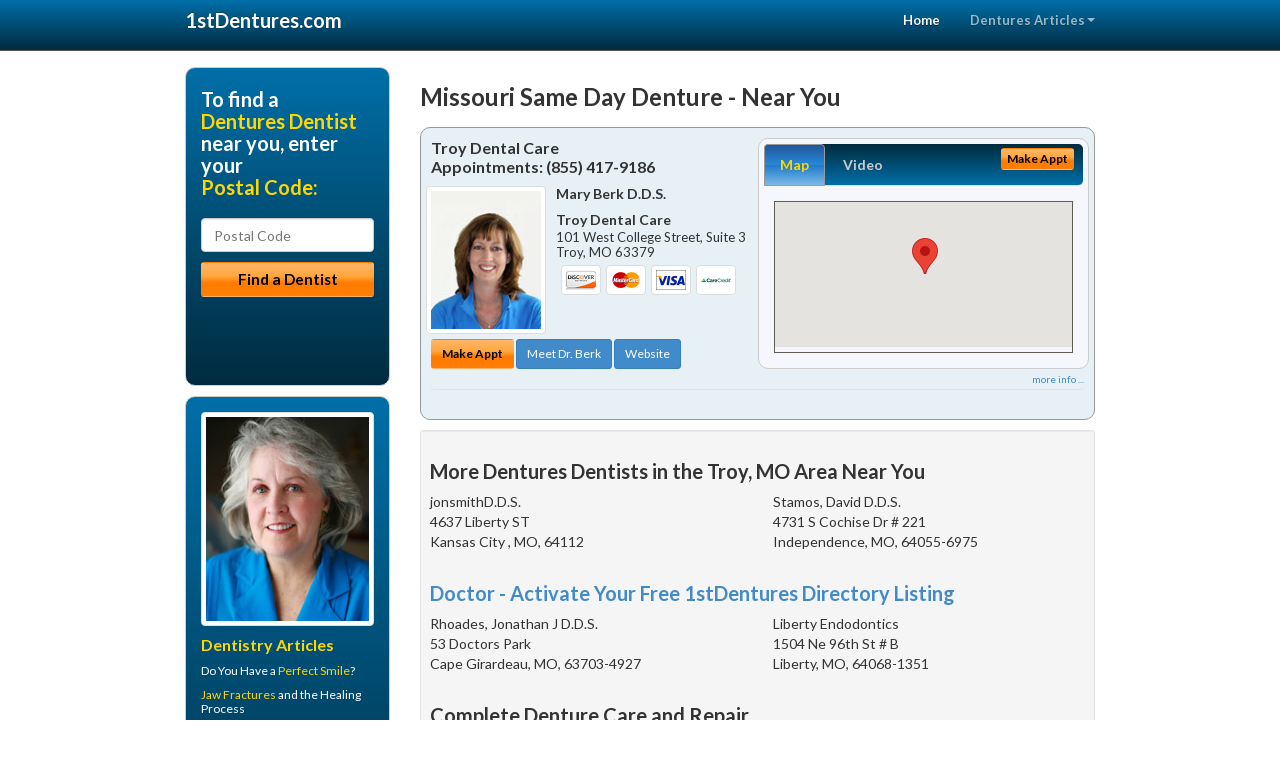

--- FILE ---
content_type: text/html; charset=utf-8
request_url: https://www.1stdentures.com/false-teeth/us/missouri/same-day-denture
body_size: 11738
content:


<!DOCTYPE html>

<html xmlns="http://www.w3.org/1999/xhtml">
<head id="Head1"><meta http-equiv="Content-Type" content="text/html; charset=iso-8859-1" /><meta name="viewport" content="width=device-width, initial-scale=1.0" /><meta http-equiv="X-UA-Compatible" content="IE=edge" /><title>Missouri Same Day Denture</title>
<link rel="canonical" href="http://www.1stdentures.com/virtualpage" /><meta name="robots" content="index, follow, noodp, archive, noydir" />

<meta name="geo.region" content="MO-US" />
<meta name="geo.placename" content="MO" />



    <script type="text/javascript" src="//ajax.googleapis.com/ajax/libs/jquery/1.11.1/jquery.min.js"></script>
    <script type="text/javascript" src="/Content/Flowplayer/flowplayer.min.js"></script>
    <script type='text/javascript' >
        //<![CDATA[
        var _gaq = _gaq || [];        _gaq.push(['_setAccount', 'UA-2271452-1']);        _gaq.push(['_trackPageview']);        (function()        {            var ga = document.createElement('script');            ga.type = 'text/javascript'; ga.async = true;            ga.src = ('https:' == document.location.protocol ? 'https://ssl' : 'http://www') + '.google-analytics.com/ga.js';            var s = document.getElementsByTagName('script')[0]; s.parentNode.insertBefore(ga, s);         })();
        //]]>
    </script>
<meta name="google-site-verification" content="h-Cjm1fOeeDbBHsufzKzlS8rroz0ew-tAwkErXyruS4" />

        <script src="/content/scripts/jquery.expander.min.js"></script>

<link rel="stylesheet" href="//maxcdn.bootstrapcdn.com/bootstrap/3.2.0/css/bootstrap.min.css" /><link rel="stylesheet" href="/content/styles/national/bootstrap-overrides.css" /><link rel="stylesheet" href="/content/styles/national/bootstrap-theme.css" /><link rel="stylesheet" href="/content/styles/national/master.css" /><link href="//fonts.googleapis.com/css?family=Lato:300,400,700,900,300italic,400italic,700italic,900italic" rel="stylesheet" type="text/css" />
    <!--[if lt IE 9]>
      <script src="//html5shim.googlecode.com/svn/trunk/html5.js"></script>
    <![endif]-->

<script async src="//pagead2.googlesyndication.com/pagead/js/adsbygoogle.js"></script>
<script>
    (adsbygoogle = window.adsbygoogle || []).push({
        google_ad_client: "ca-pub-4280788974163449",
        enable_page_level_ads: true
    });
</script>

<meta name="description" content="Missouri same day denture: Talk to a local prosthodontist. Find a local Missouri area denture dentist near you. Learn about overdentures, same-day-dentures and dental implants to permanently replace dentures. Evaluate dental sedation options, low cost dental patient financing and dental insurance plans." /><meta name="keywords" content="same day denture, Missouri, dentures, false teeth" /></head>
<body>
    
    

<div class="navbar navbar-inverse navbar-fixed-top" role="navigation">
        <div class="container">
            <div class="navbar-header">
                <button type="button" class="navbar-toggle pull-right" data-toggle="collapse" data-target=".navbar-ex1-collapse">
                    <span class="sr-only">Toggle navigation</span>
                    <span class="icon-bar"></span>
                    <span class="icon-bar"></span>
                    <span class="icon-bar"></span>
                </button>
                <a href="/" class="navbar-brand"><strong>1stDentures.com</strong></a>
            </div>

            <div class="collapse navbar-collapse navbar-ex1-collapse" role="navigation">
                <ul class="nav navbar-nav navbar-right">
                    <li class="active"><a href="/">Home</a></li>
                    <li class="dropdown">
                        <a href="/article-index" class="dropdown-toggle" data-toggle="dropdown">Dentures Articles<b class="caret"></b></a>
                        <ul class="dropdown-menu">
        
            <li><a href="/article-index#dentures1" >Prosthodontics</a></li>
        
            <li><a href="/article-index#dentures2" >Dentures Care</a></li>
        
            <li><a href="/article-index#dentures3" >Prosthodontist</a></li>
        
            <li><a href="/article-index#dentures4" >False Teeth</a></li>
        
                        </ul>
                    </li> 
                </ul>
            </div>
        </div>
    </div>
    
        <div class="container directory-wrapper">
            <div class="row">
                <!-- Features Row -->
                <div class="features_op1_row">
                    <!-- Feature -->
            
<div class="col-sm-9 col-sm-push-3 col-md-9 col-md-push-3">

    <h1 class="city-headline">Missouri Same Day Denture - Near You</h1>
    
        
                  
                  

<div class="box-container-card"> 
<div class="row">                   
<div class="col-sm-6 card-left">

  <h2><span itemprop="name">Troy Dental Care</span><br />
  <span itemprop="telephone">Appointments: <span data-escapptphone="%28%38%35%35%29%20%34%31%37%2d%39%31%38%36" class="_apptphone_">(636) 528-8911</span></span></h2>
<div class="row"> 
<div class="col-xs-4 col-sm-5 card-photo">
    <span itemprop="photo">
    <img alt="Practice Photo" class="img-thumbnail" src="/media/user/11397/44426/berk.jpg?t=C9A456A5" />
    
</span>
</div> 

<div class="col-xs-8 col-sm-7 card-info">   
<h3><span itemprop="name">Mary Berk D.D.S.</span></h3>
<h4><span itemprop="name">Troy Dental Care</span></h4>
<div itemprop="address" itemscope itemtype="http://schema.org/PostalAddress">
 <p><span itemprop="streetAddress">101 West College Street, Suite 3 </span></p>
                      <p><span itemprop="addressLocality">Troy</span>, 
                          <span itemprop="addressRegion">MO</span> 
                          <span itemprop="postalCode">63379</span></p>                    
</div>
<div itemprop="geo" itemscope itemtype="http://schema.org/GeoCoordinates">
      <meta itemprop="latitude" content="38.980737" />
      <meta itemprop="longitude" content="-90.982006" />
</div>
<div class="card-cc-logos">

    <img alt="accepted credit card" class="img-thumbnail pull-left" src="/media/common/286/Discover_60x40.gif" title="my title" /><img alt="accepted credit card" class="img-thumbnail pull-left" src="/media/common/287/MasterCard_60x40.gif" title="my title" /><img alt="accepted credit card" class="img-thumbnail pull-left" src="/media/common/288/Visa_60x40.gif" title="my title" /><img alt="accepted credit card" class="img-thumbnail pull-left" src="/media/common/290/CareCredit_60x40.gif" title="my title" />

</div>  
</div>
</div>  <!-- end row --> 


<div class="row card-buttons"> 
<div class="btn-group btn-group-justified">
<div class="col-xs-12">
<a data-toggle="modal" href="#apptModal1810" class="btn btn-sm orange">Make Appt</a>
<a class="btn btn-sm btn-primary" href="/dentist/troy-dental-care/d1810">Meet Dr. Berk</a> 
 
<a class="btn btn-sm btn-primary" href="http://www.troydentalcare.com" target="_blank">Website</a>
    
</div>
</div>                     
</div>   <!-- end card row buttons --> 

</div>  <!--end card left -->

<div class="col-sm-6 card-right hidden-xs">
<div class="nav-tabs-container">

   <ul class="nav nav-tabs">
      <li class="active"><a data-toggle="tab" href="#tab-map-1810">Map</a></li>

    
      <li><a data-toggle="tab" href="#tab-video-1810">Video</a></li>
        
   </ul>

   <div class="tab-content">
   <div id="tab-map-1810" class="tab-pane active">
       <div class="tab-map-container">
           <iframe src='/GoogleMap/Simple/1810/300px/145px' scrolling='no' frameborder='0' style='border:0px;width:300px;height:145px'></iframe>
 </div>
   </div>

    
   <div id="tab-video-1810" class="tab-pane"> 
        <div id="f329c07b57954d9f810e057863040845" data-key="$7972260580037399" style="background-image:url(https://gen4videos.s3.amazonaws.com/Basic-Lumivid-1-5.jpg)"></div>
<script>
  flowplayer(document.getElementById("f329c07b57954d9f810e057863040845"), {
    autoplay: false,
    adaptiveRatio: false,
    ratio: 9 / 16,
    splash: true,
    clip: {
      sources: [
        {
          type: "video/mp4",
          src: "http://gen4videos.s3.amazonaws.com/Basic-Lumivid-1.mp4"
        }
      ]
      ,
      subtitles: [
        {
          "default": false, // note the quotes around "default"!
          kind: "subtitles", srclang: "en", label: "English",
          src: "https://gen4videos.s3.amazonaws.com/Basic-Lumivid-1.vtt"
        }
      ]
    }
  });
</script>

   </div>
        
   </div>
    </div>


<a data-toggle="modal" href="#apptModal1810" class="btn btn-xs orange card-tab-button">Make Appt</a>
</div>  <!-- end card right -->
</div>  <!-- end row -->

<div class="row card-bottom">
<div class="col-xs-12 card-bottom">
<div class="panel-group" id="accordion-1810">
  <div class="panel panel-default">
    <div class="panel-heading"> 
        <a class="accordion-toggle" data-toggle="collapse" data-parent="#accordion-1810" href="#collapse-1810">
          more info ...
        </a>
    </div>
    <div id="collapse-1810" class="panel-collapse collapse">
      <div class="panel-body">
<div class="more-info-link">
<h2><a href="/dentist/troy-dental-care/d1810">Troy Dentures</a> 
</h2>
</div>
<div itemprop="description">
<!-- insert three long-form benefits from the location profile, selected randomly -->

        <p>Second opinions are readily given by Mary Berk, D.D.S., at her practice in the Troy, MO area. Dr. Berk wants you to be able to make an informed decision about your oral health needs. Dr. Berk believes that if a treatment plan is sound, particularly one that is major and/or expensive, it should hold up to scrutiny by other dental professionals.</p><p>Natural-looking tooth-colored fillings are made of composite resin and fill cavities just like traditional silver amalgam fillings. Mary Berk, D.D.S., can match your new composite fillings to the exact color of your teeth so they are virtually invisible. Troy Dental Care, a Troy, MO area practice, has seen tooth-colored fillings become more popular over the years. Dr. Berk can remove your old amalgam fillings and replace them with beautifully white, tooth-colored fillings.</p><p>Distinguished Troy area mini dental implants dentist Mary Berk, D.D.S. can provide you with the highest quality results. At Troy Dental Care, we use state-of-the-art materials and techniques that make them less invasive and more affordable.</p><p>You deserve the best treatment available to replace missing teeth. Whether you're missing a single tooth or experiencing pain from slipping dentures, mini dental implants can be a faster way to regain your beautiful smile.</p><p>Dr. Mary Berk at her Troy area dental implants practice offers extensive experience restoring your dental implant crown.</p><p>Our dedicated team uses state-of-the-art materials and techniques for stability and longevity. You'll enjoy the comfort and confidence of natural-looking teeth.</p><p>A negative self image can be detrimental to many facets of your life. Troy area  dentist Dr. Mary Berk understands the positive life-changing power that a healthy and beautiful smile can bring to you. Here at Troy Dental Care, we don't want you to be embarrassed any longer. Why not take your smile - and even your life - to a new level of self-confidence and beauty?</p>

    </div>
<!-- insert all the product logos defined at the location level -->
<div class="city-product-logos">
    <img alt="dental products" class="img-thumbnail" src="/media/common/30397/veneers-footer.jpg" title="my title" />

    </div>
</div>
</div>
      </div>
    </div>
  </div>
  </div>

 <!-- Appointment Form Modal -->
<div class="modal fade" id="apptModal1810" tabindex="-1" role="dialog" aria-labelledby="myModalLabel" aria-hidden="true">
    <div class="modal-dialog">
      <div class="modal-content">
        <div class="modal-header">
          <button type="button" class="close" data-dismiss="modal" aria-hidden="true">&times;</button>
          <h4 class="modal-title">Request an Appointment With Troy Dental Care</h4>
        </div>
        <div class="modal-body">
           <iframe style="border: 0px;" src="/appointment-form?id=1810" width="100%" height = "100%" ></iframe>
        </div>
        <div class="modal-footer">
          <button type="button" class="btn btn-primary" data-dismiss="modal">Close</button>
        </div>
      </div><!-- /.modal-content -->
    </div><!-- /.modal-dialog -->
  </div>

</div> <!-- end col -->

                  
              
<div class="well well-sm">
    <div class="virtual-listings">  
    <h2>More Dentures Dentists in the Troy, MO Area Near You</h2>
    <div class="row">
        
                <div class="col-md-6">
                    <p>jonsmithD.D.S.<br />
                        4637 Liberty ST <br />
                         Kansas City , MO, 64112<br />
                        </p>
                </div>
            
                <div class="col-md-6">
                    <p>Stamos, David D.D.S.<br />
                        4731 S Cochise Dr # 221<br />
                        Independence, MO, 64055-6975<br />
                        </p>
                </div>
            
    </div>

<h2><a href="//internetdentalalliance.com" target="_blank">Doctor - Activate Your Free 1stDentures Directory Listing</a></h2>

<div class="row">
        
                <div class="col-md-6">
                    <p>Rhoades, Jonathan J D.D.S.<br />
                        53 Doctors Park<br />
                        Cape Girardeau, MO, 63703-4927<br />
                        </p>
                </div>
            
                <div class="col-md-6">
                    <p>Liberty Endodontics<br />
                        1504 Ne 96th St # B<br />
                        Liberty, MO, 64068-1351<br />
                        </p>
                </div>
            
    </div>
    </div>

<!-- LTL-Redis:ezN9LXs4fS17c2FtZS1kYXktZGVudHVyZX18ezN9LXs4fS17TmF0aW9uYWxEaXJlY3RvcnlWaXJ0dWFsUGFnZX0te1ZpcnR1YWxQYWdlfS17L2ZhbHNlLXRlZXRoL3VzL21pc3NvdXJpL3NhbWUtZGF5LWRlbnR1cmV9 -->


    <div class="virtual-articles">
        
                <div class="article-item expandable">
                    <h2>Complete Denture Care and Repair</h2>
                    <img id="ArticleImage" class="img-thumbnail" src="/media/common/174/200x150px_0003.jpg" alt="" />

                    <p>So, you've got brand new false teeth? And you think you're set for life, right? Not exactly.</p>
<p>It's frustrating but true: from the day you first don your dentures, the tissue in your mouth begins to shrink. Your <a href="https://www.1stdentures.com/a/110/replacement-teeth">replacement teeth</a> are already on their way to not fitting. The ridges that support the dentures seem to have a life of their own and they begin to recede, the result? Loose dentures. The upper denture moves up and back, and the lower denture settles down. This causes your chin to approach your nose at as much as 1/16th inch per year! On top of that, the bite often goes awry, moving the upper teeth back behind the lowers.</p>
<p>Your appearance changes over time, your cheeks sag a little, new wrinkles around the mouth appear. Diagonal lines run from the nose to the corners of the mouth. Does the image of Gabby Hayes come to mind?</p>
<h2>The good news</h2>
<p>Denture wearers who refuse to succumb to a premature look of age can take heart. After all, this transformation is not caused by cheap <a href="https://www.1stdentures.com">dentures</a>, but old dentures. It's not magic: a new denture can be made. To put it simply, the base is extended to compensate for the shrinkage in the tissue; this moves the front teeth forward to their original position. And takes years off your appearance.</p>
<h2>Presto, chango!</h2>
<p>Even if your present false teeth are in perfect condition, the changes in your mouth date them. In fact, don't expect dentures to last more than 5 to 10 years and still give you a natural look. A fact of life. But by replacing dentures as your mouth changes, you'll retain a youthful fullness to your face and keep a younger looking smile. If your dentures have been around a while, see your <a href="https://www.1stdentist.com">dentist</a> and consider a new set. Old prosthodontics can make you look older, too. And that can be fixed. </p>

                    <div class="author-box">
                        <!-- if the article has no author, display the following author box -->
                        <!-- there is really no need to use variable content here since only one. Just inline the html. -->
                        <img src="/content/images/Jim-4.jpg" style="width:40px;" alt="Jim Du Molin" />
                        <p><a href="https://plus.google.com/111631360758184447347/about?rel=author" onclick="javascript:_gaq.push(['_trackEvent','outbound-article','http://plus.google.com']);">+Jim Du Molin</a> is a leading Internet search expert helping individuals and families connect with the right dentist in their area. Visit his <a href="/author">author page</a>.</p>
                    </div>
                </div>
            
                <div class="article-item expandable">
                    <h2>False Teeth: Porcelain vs. Plastic - Discover The Difference!</h2>
                    <img id="ArticleImage" class="img-thumbnail" src="/media/common/174/200x150px_0003.jpg" alt="" />

                    <p>In the past, false teeth made with porcelain were generally preferred over false teeth made from plastic due to their greater durability and esthetics. However, in recent years, new generation biomaterials have resulted in the development of very wear-resistant <a href="https://www.1stdentures.com">false teeth</a> made from plastic. </p>
<p>Clinically, the esthetics of plastic and porcelain denture teeth is nearly comparable, with good quality false teeth made from porcelain still being the standard for esthetics. However, the majority of dentures today probably are fabricated with false teeth made from plastic. For all practical purposes, the cost of porcelain and false teeth made from plastic are about the same.</p>
<p>While porcelain and plastic teeth are competitive with regards to durability, and to a lesser extent, esthetics and wear, there are other factors that may favor the selection of one type of tooth over another.</p>
<h2>Some Selection Factors for False Teeth</h2>
<h3>Balanced bite and force transmission: </h3>
<p>Denture bite (called occlusion) changes due to the constantly changing jawbone (called alveolar bone) upon which a denture rests, and, to varying degrees, uneven tooth wear resulting from use. Unless a denture is evaluated and its occlusion adjusted to a uniform and even contact (called balanced bite or balanced occlusion) at regular intervals, denture occlusion will become unbalanced.</p>
<p>Since false teeth made from porcelain are more wear-resistant, their occlusion will not become significantly self-altered by wear, as will false teeth made from plastic. However, when alveolar bone changes cause an unbalanced occlusion, the resulting biting forces from false teeth made from porcelain will be unevenly transmitted to underlying supporting alveolar bone. Frequent tissue refitting of the denture usually eliminates or lessens this problem.</p>
<p>Porcelain denture teeth tend to transmit the impact of biting forces to the alveolar ridge with greater intensity than that transmitted by plastic teeth in an unbalanced tooth contact situation. Some practitioners are of the opinion that this greater force, especially when uneven as in an unbalanced occlusion, may be damaging to the alveolar ridges and could result in accelerated bone loss.</p>
<p>Therefore, unless denture occlusion is checked and balanced on a regular basis, false teeth made from plastic would probably be a preferred choice over false teeth made from porcelain. </p>
<h3>Bone loss: </h3>
<p>If a person has lost a great deal of supporting alveolar bone and their gum tissue is not of a sturdy type, then plastic denture teeth might be a better choice. These teeth are more forgiving of excessive forces developing from habits such as clenching, grinding, and tapping or "clacking" of teeth, which seems to be more prevalent among older individuals. Plastic teeth do not transmit forces to underlying bone as intensely as false teeth made from porcelain.</p>
<h3>Noise: </h3>
<p>If false teeth made from porcelain are vigorously used or sometimes habitually tapped together, a "clacking" sound can be heard. Plastic teeth will muffle this sound and be quiet during normal function or habit jaw motions (called parafunction).</p>
<h2>Which Type of Tooth Is Best?</h2>
<p>If a person has been successfully wearing dentures with false teeth made from porcelain, then they should probably continue with false teeth made from porcelain. These teeth will not wear as fast as false teeth made from plastic, and the relationship between upper and lower jaws will tend to stay normal for a longer time than with false teeth made from plastic.</p>
<p>Regardless of which type of tooth is selected, the success of the selection is strongly based upon regularly checking dentures for proper balanced occlusion and fit on regular intervals.</p>
<p>If a denture is going to be worn against opposing natural teeth, then false teeth made from plastic should be selected because <a href="https://www.1stdentures.com/a/171/false-teeth">false teeth</a> made from porcelain, being harder, could excessively wear natural teeth away.</p>
<p>After a thorough examination and frank discussion of what a person wants from wearing a denture, a licensed <a href="https://www.1stdentist.com">dentist</a> can effectively discuss which type of tooth would best meet a particular individual's unique needs and desires.</p>
<h2>Tooth Strength</h2>
<p>Because false teeth made from porcelain are extremely hard in comparison to false teeth made from plastic, they tend to chip and crack more easily. For this reason, when dentures having false teeth made from porcelain are brushed and cleaned, they are generally handled over a sink filled with water or over a towel. Should the denture accidentally fall, the water or towel would help break the fall and hopefully reduce tooth breakage.</p>
<p>by Joseph J. Massad, D.D.S.</p>

                    <div class="author-box">
                        <!-- if the article has no author, display the following author box -->
                        <!-- there is really no need to use variable content here since only one. Just inline the html. -->
                        <img src="/content/images/Jim-4.jpg" style="width:40px;" alt="Jim Du Molin" />
                        <p><a href="https://plus.google.com/111631360758184447347/about?rel=author" onclick="javascript:_gaq.push(['_trackEvent','outbound-article','http://plus.google.com']);">+Jim Du Molin</a> is a leading Internet search expert helping individuals and families connect with the right dentist in their area. Visit his <a href="/author">author page</a>.</p>
                    </div>
                </div>
            
    </div>
</div>




</div>

    


            
    

<div class="col-sm-3 col-sm-pull-9 hidden-xs">
       <div class="box-container-form">
       <h3>To find a<br /><span class="gold">Dentures Dentist</span><br />near you, enter your<br /><span class="gold">Postal Code:</span></h3>
                        <form role="form" method="get" action="/search">
                        <input class="form-control" type="text" placeholder="Postal Code" name="q">
                        <input type="submit" value="Find a Dentist" class="btn btn-sm btn-block orange">
                        </form>
 <div class="bbbgplus-side">
<!-- Removed G+ Logo - VM 2017-06-21
<a href="https://plus.google.com/+1stdentures" rel="publisher" class="pull-right hidden-sm" target="_blank">
    <img src="https://ssl.gstatic.com/images/icons/gplus-32.png" alt="" style="border:none;padding:0;margin:0;" />
</a> 
-->
<iframe src="//seal-goldengate.bbb.org/logo/rbhzbus/iframe/internet-dental-alliance-58460.html" width="100" height="38" frameborder="0" marginwidth="0" marginheight="0" scrolling="no"></iframe>
</div> 
</div>

<div class="box-container-articles">
<img id="Image1" class="img-thumbnail" src="/media/common/37214/200x250-045.jpg" alt="" />                              
<h3>Dentistry Articles</h3>
<div class="articles-sidebar">
        
            <p>Do You Have a <a href="https://www.1stcosmeticdentist.com/a/69/perfect-smile">Perfect Smile</a>?</p>
        
            <p><a href="https://www.1stwisdomteeth.com/a/224/jaw-fractures">Jaw Fractures</a> and the Healing Process</p>
        
            <p>Usefulness of <a href="https://www.1stdentures.com/a/171/false-teeth">Denture Adhesives</a> and How To Clean Your False Teeth</p>
        
            <p><a href="https://www.1stpediatricdentist.com/a/406/childrens-teeth">Kid's Dentist</a> Says: Seal Out Tooth Decay in Your Children's Teeth</p>
        
            <p>How Long Can I Expect My <a href="https://www.1stcosmeticdentist.com/a/203/dental-crown">Porcelain Crowns</a> To Last?</p>
        
            <p><a href="https://www.1stsedationdentist.com/a/194/conscious-sedaton">Conscious Sedation</a> Dentistry: Dental Anxiety and its Management</p>
        
</div>
 </div>

<br />

<!-- Start -->
<script async src="//pagead2.googlesyndication.com/pagead/js/adsbygoogle.js"></script>
<!-- VirtualPage-LeftBar -->
<ins class="adsbygoogle"
     style="display:inline-block;width:205px;height:300px"
     data-ad-client="ca-pub-4280788974163449"
     data-ad-slot="4950332411"></ins>
<script>
(adsbygoogle = window.adsbygoogle || []).push({});
</script>
<!-- End --> 



  <div class="modal fade" id="top15Modal" tabindex="-1" role="dialog" aria-labelledby="myModalLabel" aria-hidden="true">
    <div class="modal-dialog">
      <div class="modal-content">
        <div class="modal-header">
          <button type="button" class="close" data-dismiss="modal" aria-hidden="true">&times;</button>
          <h4 class="modal-title">Top 15 Things To Know Before You Select a Dentist</h4>
        </div>
        <div class="modal-body">
           <iframe style="border: 0px;" src="/top15" width="100%" height = "100%" ></iframe>
        </div>
        <div class="modal-footer">
          <button type="button" class="btn btn-primary" data-dismiss="modal">Close</button>
        </div>
      </div><!-- /.modal-content -->
    </div><!-- /.modal-dialog -->
  </div><!-- /.modal -->


 </div>

                </div>
            </div>
        </div>
    
    

<footer id="footer">
        <div class="container">            
            <div class="row credits">
                <div class="col-md-12">                    
                    <div class="row copyright">
                        <div class="col-md-12">
                        <h4>To find a Dentures Dentist near you, enter your postal code below.</h4>
                        <div class="footer-form">
                        <form role="form" method="get" action="/search">
                        <input class="form-control" type="text" placeholder="Enter Your Postal Code Here" name="q">
                        <input type="submit" value="Click Here To Find a Dentist" class="btn btn-md btn-block orange">
                        </form>
                        </div>
                        
<p>&copy; 2026, Internet Dental Alliance, Inc. All Rights Reserved.<br /><a href="/about">About Us</a> - <a href="/article-index">About Dentures Dentistry</a> - <a href="/terms" rel="nofollow">Terms of Service Agreement</a> - <a href="/privacy" rel="nofollow">Privacy Policy</a> - <a href="/privacy#AccessibilityStatement" rel="nofollow">Accessibility Statement</a> - <a href="https://www.internetdentalalliance.com" target="_blank">Doctor Registration</a></p>
         </div>
                    </div>
                </div>            
            </div>
        </div>
    </footer>

    <script>
        $(document).ready(function () {
            $('div.expandable').expander({
                slicePoint: 300
            });
        });
</script>  

 
    
<script type="text/javascript">
$("._apptphone_").replaceWith(function () {{ return unescape($(this).attr("data-escapptphone")); }});
</script>

<!-- Scripts -->       
<script type="text/javascript" src="//maxcdn.bootstrapcdn.com/bootstrap/3.2.0/js/bootstrap.min.js"></script>
</body>
</html>

--- FILE ---
content_type: text/html; charset=utf-8
request_url: https://www.google.com/recaptcha/api2/aframe
body_size: 267
content:
<!DOCTYPE HTML><html><head><meta http-equiv="content-type" content="text/html; charset=UTF-8"></head><body><script nonce="YWC6RyEI-dPe7nJeEj71rw">/** Anti-fraud and anti-abuse applications only. See google.com/recaptcha */ try{var clients={'sodar':'https://pagead2.googlesyndication.com/pagead/sodar?'};window.addEventListener("message",function(a){try{if(a.source===window.parent){var b=JSON.parse(a.data);var c=clients[b['id']];if(c){var d=document.createElement('img');d.src=c+b['params']+'&rc='+(localStorage.getItem("rc::a")?sessionStorage.getItem("rc::b"):"");window.document.body.appendChild(d);sessionStorage.setItem("rc::e",parseInt(sessionStorage.getItem("rc::e")||0)+1);localStorage.setItem("rc::h",'1769864064799');}}}catch(b){}});window.parent.postMessage("_grecaptcha_ready", "*");}catch(b){}</script></body></html>